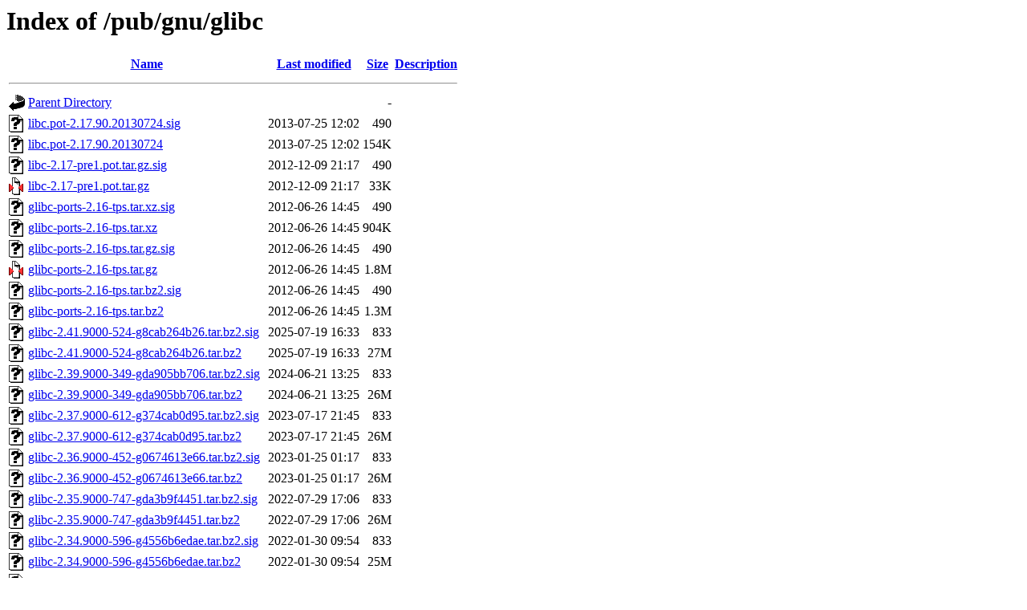

--- FILE ---
content_type: text/html;charset=UTF-8
request_url: https://alpha.gnu.org/pub/gnu/glibc/?C=N;O=D
body_size: 1757
content:
<!DOCTYPE HTML PUBLIC "-//W3C//DTD HTML 3.2 Final//EN">
<html>
 <head>
  <title>Index of /pub/gnu/glibc</title>
 </head>
 <body>
<h1>Index of /pub/gnu/glibc</h1>
  <table>
   <tr><th valign="top"><img src="/icons/blank.gif" alt="[ICO]"></th><th><a href="?C=N;O=A">Name</a></th><th><a href="?C=M;O=A">Last modified</a></th><th><a href="?C=S;O=A">Size</a></th><th><a href="?C=D;O=A">Description</a></th></tr>
   <tr><th colspan="5"><hr></th></tr>
<tr><td valign="top"><img src="/icons/back.gif" alt="[PARENTDIR]"></td><td><a href="/pub/gnu/">Parent Directory</a></td><td>&nbsp;</td><td align="right">  - </td><td>&nbsp;</td></tr>
<tr><td valign="top"><img src="/icons/unknown.gif" alt="[   ]"></td><td><a href="libc.pot-2.17.90.20130724.sig">libc.pot-2.17.90.20130724.sig</a></td><td align="right">2013-07-25 12:02  </td><td align="right">490 </td><td>&nbsp;</td></tr>
<tr><td valign="top"><img src="/icons/unknown.gif" alt="[   ]"></td><td><a href="libc.pot-2.17.90.20130724">libc.pot-2.17.90.20130724</a></td><td align="right">2013-07-25 12:02  </td><td align="right">154K</td><td>&nbsp;</td></tr>
<tr><td valign="top"><img src="/icons/unknown.gif" alt="[   ]"></td><td><a href="libc-2.17-pre1.pot.tar.gz.sig">libc-2.17-pre1.pot.tar.gz.sig</a></td><td align="right">2012-12-09 21:17  </td><td align="right">490 </td><td>&nbsp;</td></tr>
<tr><td valign="top"><img src="/icons/compressed.gif" alt="[   ]"></td><td><a href="libc-2.17-pre1.pot.tar.gz">libc-2.17-pre1.pot.tar.gz</a></td><td align="right">2012-12-09 21:17  </td><td align="right"> 33K</td><td>&nbsp;</td></tr>
<tr><td valign="top"><img src="/icons/unknown.gif" alt="[   ]"></td><td><a href="glibc-ports-2.16-tps.tar.xz.sig">glibc-ports-2.16-tps.tar.xz.sig</a></td><td align="right">2012-06-26 14:45  </td><td align="right">490 </td><td>&nbsp;</td></tr>
<tr><td valign="top"><img src="/icons/unknown.gif" alt="[   ]"></td><td><a href="glibc-ports-2.16-tps.tar.xz">glibc-ports-2.16-tps.tar.xz</a></td><td align="right">2012-06-26 14:45  </td><td align="right">904K</td><td>&nbsp;</td></tr>
<tr><td valign="top"><img src="/icons/unknown.gif" alt="[   ]"></td><td><a href="glibc-ports-2.16-tps.tar.gz.sig">glibc-ports-2.16-tps.tar.gz.sig</a></td><td align="right">2012-06-26 14:45  </td><td align="right">490 </td><td>&nbsp;</td></tr>
<tr><td valign="top"><img src="/icons/compressed.gif" alt="[   ]"></td><td><a href="glibc-ports-2.16-tps.tar.gz">glibc-ports-2.16-tps.tar.gz</a></td><td align="right">2012-06-26 14:45  </td><td align="right">1.8M</td><td>&nbsp;</td></tr>
<tr><td valign="top"><img src="/icons/unknown.gif" alt="[   ]"></td><td><a href="glibc-ports-2.16-tps.tar.bz2.sig">glibc-ports-2.16-tps.tar.bz2.sig</a></td><td align="right">2012-06-26 14:45  </td><td align="right">490 </td><td>&nbsp;</td></tr>
<tr><td valign="top"><img src="/icons/unknown.gif" alt="[   ]"></td><td><a href="glibc-ports-2.16-tps.tar.bz2">glibc-ports-2.16-tps.tar.bz2</a></td><td align="right">2012-06-26 14:45  </td><td align="right">1.3M</td><td>&nbsp;</td></tr>
<tr><td valign="top"><img src="/icons/unknown.gif" alt="[   ]"></td><td><a href="glibc-2.41.9000-524-g8cab264b26.tar.bz2.sig">glibc-2.41.9000-524-g8cab264b26.tar.bz2.sig</a></td><td align="right">2025-07-19 16:33  </td><td align="right">833 </td><td>&nbsp;</td></tr>
<tr><td valign="top"><img src="/icons/unknown.gif" alt="[   ]"></td><td><a href="glibc-2.41.9000-524-g8cab264b26.tar.bz2">glibc-2.41.9000-524-g8cab264b26.tar.bz2</a></td><td align="right">2025-07-19 16:33  </td><td align="right"> 27M</td><td>&nbsp;</td></tr>
<tr><td valign="top"><img src="/icons/unknown.gif" alt="[   ]"></td><td><a href="glibc-2.39.9000-349-gda905bb706.tar.bz2.sig">glibc-2.39.9000-349-gda905bb706.tar.bz2.sig</a></td><td align="right">2024-06-21 13:25  </td><td align="right">833 </td><td>&nbsp;</td></tr>
<tr><td valign="top"><img src="/icons/unknown.gif" alt="[   ]"></td><td><a href="glibc-2.39.9000-349-gda905bb706.tar.bz2">glibc-2.39.9000-349-gda905bb706.tar.bz2</a></td><td align="right">2024-06-21 13:25  </td><td align="right"> 26M</td><td>&nbsp;</td></tr>
<tr><td valign="top"><img src="/icons/unknown.gif" alt="[   ]"></td><td><a href="glibc-2.37.9000-612-g374cab0d95.tar.bz2.sig">glibc-2.37.9000-612-g374cab0d95.tar.bz2.sig</a></td><td align="right">2023-07-17 21:45  </td><td align="right">833 </td><td>&nbsp;</td></tr>
<tr><td valign="top"><img src="/icons/unknown.gif" alt="[   ]"></td><td><a href="glibc-2.37.9000-612-g374cab0d95.tar.bz2">glibc-2.37.9000-612-g374cab0d95.tar.bz2</a></td><td align="right">2023-07-17 21:45  </td><td align="right"> 26M</td><td>&nbsp;</td></tr>
<tr><td valign="top"><img src="/icons/unknown.gif" alt="[   ]"></td><td><a href="glibc-2.36.9000-452-g0674613e66.tar.bz2.sig">glibc-2.36.9000-452-g0674613e66.tar.bz2.sig</a></td><td align="right">2023-01-25 01:17  </td><td align="right">833 </td><td>&nbsp;</td></tr>
<tr><td valign="top"><img src="/icons/unknown.gif" alt="[   ]"></td><td><a href="glibc-2.36.9000-452-g0674613e66.tar.bz2">glibc-2.36.9000-452-g0674613e66.tar.bz2</a></td><td align="right">2023-01-25 01:17  </td><td align="right"> 26M</td><td>&nbsp;</td></tr>
<tr><td valign="top"><img src="/icons/unknown.gif" alt="[   ]"></td><td><a href="glibc-2.35.9000-747-gda3b9f4451.tar.bz2.sig">glibc-2.35.9000-747-gda3b9f4451.tar.bz2.sig</a></td><td align="right">2022-07-29 17:06  </td><td align="right">833 </td><td>&nbsp;</td></tr>
<tr><td valign="top"><img src="/icons/unknown.gif" alt="[   ]"></td><td><a href="glibc-2.35.9000-747-gda3b9f4451.tar.bz2">glibc-2.35.9000-747-gda3b9f4451.tar.bz2</a></td><td align="right">2022-07-29 17:06  </td><td align="right"> 26M</td><td>&nbsp;</td></tr>
<tr><td valign="top"><img src="/icons/unknown.gif" alt="[   ]"></td><td><a href="glibc-2.34.9000-596-g4556b6edae.tar.bz2.sig">glibc-2.34.9000-596-g4556b6edae.tar.bz2.sig</a></td><td align="right">2022-01-30 09:54  </td><td align="right">833 </td><td>&nbsp;</td></tr>
<tr><td valign="top"><img src="/icons/unknown.gif" alt="[   ]"></td><td><a href="glibc-2.34.9000-596-g4556b6edae.tar.bz2">glibc-2.34.9000-596-g4556b6edae.tar.bz2</a></td><td align="right">2022-01-30 09:54  </td><td align="right"> 25M</td><td>&nbsp;</td></tr>
<tr><td valign="top"><img src="/icons/unknown.gif" alt="[   ]"></td><td><a href="glibc-2.34.9000-595-g77a602ebb0.tar.bz2.sig">glibc-2.34.9000-595-g77a602ebb0.tar.bz2.sig</a></td><td align="right">2022-01-29 17:42  </td><td align="right">833 </td><td>&nbsp;</td></tr>
<tr><td valign="top"><img src="/icons/unknown.gif" alt="[   ]"></td><td><a href="glibc-2.34.9000-595-g77a602ebb0.tar.bz2">glibc-2.34.9000-595-g77a602ebb0.tar.bz2</a></td><td align="right">2022-01-29 17:42  </td><td align="right"> 25M</td><td>&nbsp;</td></tr>
<tr><td valign="top"><img src="/icons/unknown.gif" alt="[   ]"></td><td><a href="glibc-2.33.9000-993-gc37fc3ebf0.tar.bz2.sig">glibc-2.33.9000-993-gc37fc3ebf0.tar.bz2.sig</a></td><td align="right">2021-07-28 22:26  </td><td align="right">833 </td><td>&nbsp;</td></tr>
<tr><td valign="top"><img src="/icons/unknown.gif" alt="[   ]"></td><td><a href="glibc-2.33.9000-993-gc37fc3ebf0.tar.bz2">glibc-2.33.9000-993-gc37fc3ebf0.tar.bz2</a></td><td align="right">2021-07-28 22:26  </td><td align="right"> 24M</td><td>&nbsp;</td></tr>
<tr><td valign="top"><img src="/icons/unknown.gif" alt="[   ]"></td><td><a href="glibc-2.31.9000-750-gba0ec34c62.tar.bz2.sig">glibc-2.31.9000-750-gba0ec34c62.tar.bz2.sig</a></td><td align="right">2020-07-22 23:55  </td><td align="right">833 </td><td>&nbsp;</td></tr>
<tr><td valign="top"><img src="/icons/unknown.gif" alt="[   ]"></td><td><a href="glibc-2.31.9000-750-gba0ec34c62.tar.bz2">glibc-2.31.9000-750-gba0ec34c62.tar.bz2</a></td><td align="right">2020-07-22 23:55  </td><td align="right"> 23M</td><td>&nbsp;</td></tr>
<tr><td valign="top"><img src="/icons/unknown.gif" alt="[   ]"></td><td><a href="glibc-2.30.9000-474-g97ff54d2fc.tar.bz2.sig">glibc-2.30.9000-474-g97ff54d2fc.tar.bz2.sig</a></td><td align="right">2020-01-09 08:52  </td><td align="right">488 </td><td>&nbsp;</td></tr>
<tr><td valign="top"><img src="/icons/unknown.gif" alt="[   ]"></td><td><a href="glibc-2.30.9000-474-g97ff54d2fc.tar.bz2">glibc-2.30.9000-474-g97ff54d2fc.tar.bz2</a></td><td align="right">2020-01-09 08:52  </td><td align="right"> 23M</td><td>&nbsp;</td></tr>
<tr><td valign="top"><img src="/icons/unknown.gif" alt="[   ]"></td><td><a href="glibc-2.29.9000-399-g3556658c5b.tar.bz2.sig">glibc-2.29.9000-399-g3556658c5b.tar.bz2.sig</a></td><td align="right">2019-07-23 15:44  </td><td align="right">833 </td><td>&nbsp;</td></tr>
<tr><td valign="top"><img src="/icons/unknown.gif" alt="[   ]"></td><td><a href="glibc-2.29.9000-399-g3556658c5b.tar.bz2">glibc-2.29.9000-399-g3556658c5b.tar.bz2</a></td><td align="right">2019-07-23 15:44  </td><td align="right"> 23M</td><td>&nbsp;</td></tr>
<tr><td valign="top"><img src="/icons/unknown.gif" alt="[   ]"></td><td><a href="glibc-2.29.9000-396-g9208c3b804.tar.bz2.sig">glibc-2.29.9000-396-g9208c3b804.tar.bz2.sig</a></td><td align="right">2019-07-18 12:45  </td><td align="right">833 </td><td>&nbsp;</td></tr>
<tr><td valign="top"><img src="/icons/unknown.gif" alt="[   ]"></td><td><a href="glibc-2.29.9000-396-g9208c3b804.tar.bz2">glibc-2.29.9000-396-g9208c3b804.tar.bz2</a></td><td align="right">2019-07-18 12:45  </td><td align="right"> 23M</td><td>&nbsp;</td></tr>
<tr><td valign="top"><img src="/icons/unknown.gif" alt="[   ]"></td><td><a href="glibc-2.28.9000-562-g5f1135e4e5.tar.xz.sig">glibc-2.28.9000-562-g5f1135e4e5.tar.xz.sig</a></td><td align="right">2019-01-16 05:37  </td><td align="right">488 </td><td>&nbsp;</td></tr>
<tr><td valign="top"><img src="/icons/unknown.gif" alt="[   ]"></td><td><a href="glibc-2.28.9000-562-g5f1135e4e5.tar.xz">glibc-2.28.9000-562-g5f1135e4e5.tar.xz</a></td><td align="right">2019-01-16 05:37  </td><td align="right"> 16M</td><td>&nbsp;</td></tr>
<tr><td valign="top"><img src="/icons/unknown.gif" alt="[   ]"></td><td><a href="glibc-2.28.9000-561-gecdacd34a2.tar.xz.sig">glibc-2.28.9000-561-gecdacd34a2.tar.xz.sig</a></td><td align="right">2019-01-16 05:15  </td><td align="right">488 </td><td>&nbsp;</td></tr>
<tr><td valign="top"><img src="/icons/unknown.gif" alt="[   ]"></td><td><a href="glibc-2.28.9000-561-gecdacd34a2.tar.xz">glibc-2.28.9000-561-gecdacd34a2.tar.xz</a></td><td align="right">2019-01-16 05:15  </td><td align="right"> 16M</td><td>&nbsp;</td></tr>
<tr><td valign="top"><img src="/icons/unknown.gif" alt="[   ]"></td><td><a href="glibc-2.27.9000-650-gcb1a43db05.tar.bz2.sig">glibc-2.27.9000-650-gcb1a43db05.tar.bz2.sig</a></td><td align="right">2018-07-26 22:39  </td><td align="right">801 </td><td>&nbsp;</td></tr>
<tr><td valign="top"><img src="/icons/unknown.gif" alt="[   ]"></td><td><a href="glibc-2.27.9000-650-gcb1a43db05.tar.bz2">glibc-2.27.9000-650-gcb1a43db05.tar.bz2</a></td><td align="right">2018-07-26 22:39  </td><td align="right"> 23M</td><td>&nbsp;</td></tr>
<tr><td valign="top"><img src="/icons/unknown.gif" alt="[   ]"></td><td><a href="glibc-2.26.9000-1108-gee61d02850.tar.bz2.sig">glibc-2.26.9000-1108-gee61d02850.tar.bz2.sig</a></td><td align="right">2018-01-10 11:47  </td><td align="right">801 </td><td>&nbsp;</td></tr>
<tr><td valign="top"><img src="/icons/unknown.gif" alt="[   ]"></td><td><a href="glibc-2.26.9000-1108-gee61d02850.tar.bz2">glibc-2.26.9000-1108-gee61d02850.tar.bz2</a></td><td align="right">2018-01-10 11:47  </td><td align="right"> 21M</td><td>&nbsp;</td></tr>
<tr><td valign="top"><img src="/icons/unknown.gif" alt="[   ]"></td><td><a href="glibc-2.25-784-g9495536.tar.bz2.sig">glibc-2.25-784-g9495536.tar.bz2.sig</a></td><td align="right">2017-07-25 03:11  </td><td align="right">455 </td><td>&nbsp;</td></tr>
<tr><td valign="top"><img src="/icons/unknown.gif" alt="[   ]"></td><td><a href="glibc-2.25-784-g9495536.tar.bz2">glibc-2.25-784-g9495536.tar.bz2</a></td><td align="right">2017-07-25 03:10  </td><td align="right"> 20M</td><td>&nbsp;</td></tr>
<tr><td valign="top"><img src="/icons/unknown.gif" alt="[   ]"></td><td><a href="glibc-2.25-737-g66cd050.tar.bz2.sig">glibc-2.25-737-g66cd050.tar.bz2.sig</a></td><td align="right">2017-07-16 06:09  </td><td align="right">455 </td><td>&nbsp;</td></tr>
<tr><td valign="top"><img src="/icons/unknown.gif" alt="[   ]"></td><td><a href="glibc-2.25-737-g66cd050.tar.bz2">glibc-2.25-737-g66cd050.tar.bz2</a></td><td align="right">2017-07-16 06:09  </td><td align="right"> 20M</td><td>&nbsp;</td></tr>
<tr><td valign="top"><img src="/icons/unknown.gif" alt="[   ]"></td><td><a href="glibc-2.24-626-g77847b5.tar.bz2.sig">glibc-2.24-626-g77847b5.tar.bz2.sig</a></td><td align="right">2017-01-11 07:19  </td><td align="right">455 </td><td>&nbsp;</td></tr>
<tr><td valign="top"><img src="/icons/unknown.gif" alt="[   ]"></td><td><a href="glibc-2.24-626-g77847b5.tar.bz2">glibc-2.24-626-g77847b5.tar.bz2</a></td><td align="right">2017-01-11 07:19  </td><td align="right"> 20M</td><td>&nbsp;</td></tr>
<tr><td valign="top"><img src="/icons/unknown.gif" alt="[   ]"></td><td><a href="glibc-2.21-665-gf4ddb35.tar.bz2.sig">glibc-2.21-665-gf4ddb35.tar.bz2.sig</a></td><td align="right">2015-07-31 00:21  </td><td align="right">473 </td><td>&nbsp;</td></tr>
<tr><td valign="top"><img src="/icons/unknown.gif" alt="[   ]"></td><td><a href="glibc-2.21-665-gf4ddb35.tar.bz2">glibc-2.21-665-gf4ddb35.tar.bz2</a></td><td align="right">2015-07-31 00:21  </td><td align="right"> 18M</td><td>&nbsp;</td></tr>
<tr><td valign="top"><img src="/icons/unknown.gif" alt="[   ]"></td><td><a href="glibc-2.20-546-ga8db092.tar.bz2.sig">glibc-2.20-546-ga8db092.tar.bz2.sig</a></td><td align="right">2015-01-21 15:47  </td><td align="right">473 </td><td>&nbsp;</td></tr>
<tr><td valign="top"><img src="/icons/unknown.gif" alt="[   ]"></td><td><a href="glibc-2.20-546-ga8db092.tar.bz2">glibc-2.20-546-ga8db092.tar.bz2</a></td><td align="right">2015-01-21 15:47  </td><td align="right"> 18M</td><td>&nbsp;</td></tr>
<tr><td valign="top"><img src="/icons/unknown.gif" alt="[   ]"></td><td><a href="glibc-2.19-872-g7950a4e.tar.bz2.sig">glibc-2.19-872-g7950a4e.tar.bz2.sig</a></td><td align="right">2014-08-20 10:57  </td><td align="right">473 </td><td>&nbsp;</td></tr>
<tr><td valign="top"><img src="/icons/unknown.gif" alt="[   ]"></td><td><a href="glibc-2.19-872-g7950a4e.tar.bz2">glibc-2.19-872-g7950a4e.tar.bz2</a></td><td align="right">2014-08-20 10:57  </td><td align="right"> 18M</td><td>&nbsp;</td></tr>
<tr><td valign="top"><img src="/icons/unknown.gif" alt="[   ]"></td><td><a href="glibc-2.18.90.20140105.tar.bz2.sig">glibc-2.18.90.20140105.tar.bz2.sig</a></td><td align="right">2014-01-07 11:55  </td><td align="right">473 </td><td>&nbsp;</td></tr>
<tr><td valign="top"><img src="/icons/unknown.gif" alt="[   ]"></td><td><a href="glibc-2.18.90.20140105.tar.bz2">glibc-2.18.90.20140105.tar.bz2</a></td><td align="right">2014-01-07 11:55  </td><td align="right"> 17M</td><td>&nbsp;</td></tr>
<tr><td valign="top"><img src="/icons/unknown.gif" alt="[   ]"></td><td><a href="glibc-2.17.90.20130724.tar.bz2.sig">glibc-2.17.90.20130724.tar.bz2.sig</a></td><td align="right">2013-07-25 12:07  </td><td align="right">490 </td><td>&nbsp;</td></tr>
<tr><td valign="top"><img src="/icons/unknown.gif" alt="[   ]"></td><td><a href="glibc-2.17.90.20130724.tar.bz2">glibc-2.17.90.20130724.tar.bz2</a></td><td align="right">2013-07-25 12:07  </td><td align="right"> 16M</td><td>&nbsp;</td></tr>
<tr><td valign="top"><img src="/icons/unknown.gif" alt="[   ]"></td><td><a href="glibc-2.17-tps.tar.gz.sig">glibc-2.17-tps.tar.gz.sig</a></td><td align="right">2012-12-09 21:17  </td><td align="right">490 </td><td>&nbsp;</td></tr>
<tr><td valign="top"><img src="/icons/compressed.gif" alt="[   ]"></td><td><a href="glibc-2.17-tps.tar.gz">glibc-2.17-tps.tar.gz</a></td><td align="right">2012-12-09 21:17  </td><td align="right"> 22M</td><td>&nbsp;</td></tr>
<tr><td valign="top"><img src="/icons/unknown.gif" alt="[   ]"></td><td><a href="glibc-2.17-tps.README.sig">glibc-2.17-tps.README.sig</a></td><td align="right">2012-12-09 21:24  </td><td align="right">490 </td><td>&nbsp;</td></tr>
<tr><td valign="top"><img src="/icons/hand.right.gif" alt="[   ]"></td><td><a href="glibc-2.17-tps.README">glibc-2.17-tps.README</a></td><td align="right">2012-12-09 21:24  </td><td align="right">164 </td><td>&nbsp;</td></tr>
<tr><td valign="top"><img src="/icons/unknown.gif" alt="[   ]"></td><td><a href="glibc-2.16-tps.tar.xz.sig">glibc-2.16-tps.tar.xz.sig</a></td><td align="right">2012-06-26 14:45  </td><td align="right">490 </td><td>&nbsp;</td></tr>
<tr><td valign="top"><img src="/icons/unknown.gif" alt="[   ]"></td><td><a href="glibc-2.16-tps.tar.xz">glibc-2.16-tps.tar.xz</a></td><td align="right">2012-06-26 14:45  </td><td align="right">9.5M</td><td>&nbsp;</td></tr>
<tr><td valign="top"><img src="/icons/unknown.gif" alt="[   ]"></td><td><a href="glibc-2.16-tps.tar.gz.sig">glibc-2.16-tps.tar.gz.sig</a></td><td align="right">2012-06-26 14:42  </td><td align="right">490 </td><td>&nbsp;</td></tr>
<tr><td valign="top"><img src="/icons/compressed.gif" alt="[   ]"></td><td><a href="glibc-2.16-tps.tar.gz">glibc-2.16-tps.tar.gz</a></td><td align="right">2012-06-26 14:42  </td><td align="right"> 20M</td><td>&nbsp;</td></tr>
<tr><td valign="top"><img src="/icons/unknown.gif" alt="[   ]"></td><td><a href="glibc-2.16-tps.tar.bz2.sig">glibc-2.16-tps.tar.bz2.sig</a></td><td align="right">2012-06-26 14:38  </td><td align="right">490 </td><td>&nbsp;</td></tr>
<tr><td valign="top"><img src="/icons/unknown.gif" alt="[   ]"></td><td><a href="glibc-2.16-tps.tar.bz2">glibc-2.16-tps.tar.bz2</a></td><td align="right">2012-06-26 14:38  </td><td align="right"> 15M</td><td>&nbsp;</td></tr>
<tr><td valign="top"><img src="/icons/unknown.gif" alt="[   ]"></td><td><a href="glibc-2.16-tps.README.sig">glibc-2.16-tps.README.sig</a></td><td align="right">2012-06-26 15:06  </td><td align="right">490 </td><td>&nbsp;</td></tr>
<tr><td valign="top"><img src="/icons/hand.right.gif" alt="[   ]"></td><td><a href="glibc-2.16-tps.README">glibc-2.16-tps.README</a></td><td align="right">2012-06-26 15:06  </td><td align="right">134 </td><td>&nbsp;</td></tr>
   <tr><th colspan="5"><hr></th></tr>
</table>
<address>Apache/2.4.52 (Trisquel_GNU/Linux) Server at alpha.gnu.org Port 443</address>
</body></html>
